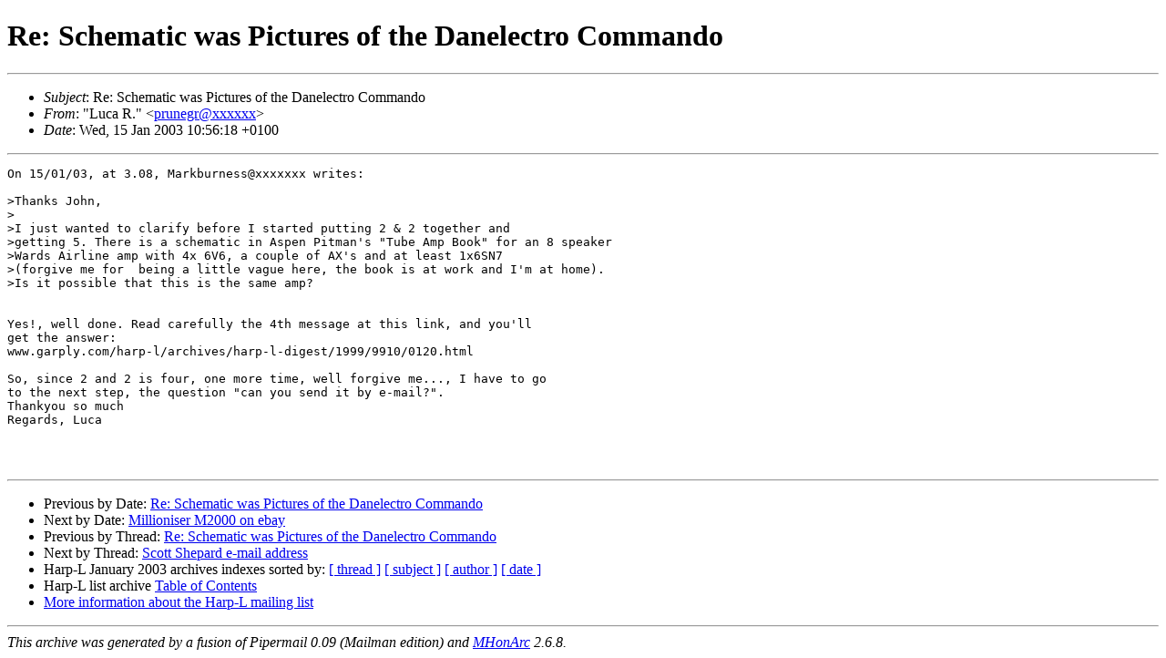

--- FILE ---
content_type: text/html
request_url: https://harp-l.org/pipermail/harp-l/2003-January/msg00711.html
body_size: 3543
content:
<!-- MHonArc v2.6.8 -->
<!--X-Subject: Re: Schematic was Pictures of the Danelectro Commando -->
<!--X-From-R13: "Zhpn D." <ceharteNgva.vg> -->
<!--X-Date: Wed, 15 Jan 2003 10:56:18 +0100 -->
<!--X-Message-Id: 4e0492f74dee90f12fc1bf2de4956e9f@NO&#45;ID&#45;FOUND.mhonarc.org -->
<!--X-Content-Type: text/plain -->
<!--X-Head-End-->
<!DOCTYPE HTML PUBLIC "-//W3C//DTD HTML//EN">
<html>
<head>
	<meta http-equiv="Pragma" content="no-cache">
    <meta name="robots" content="index,follow">
	<title>Re: Schematic was Pictures of the Danelectro Commando</title> 
</head>
<body>
<!--htdig_noindex-->
<!--X-Body-Begin-->
<!--X-User-Header-->
<!--X-User-Header-End-->
<!--X-TopPNI-->


<!--X-TopPNI-End-->
<!--X-MsgBody-->
<!--X-Subject-Header-Begin-->
<!/--htdig_noindex-->
<h1> Re: Schematic was Pictures of the Danelectro Commando</h1>
<!--htdig_noindex-->
<hr> 
<!--X-Subject-Header-End-->
<!--X-Head-of-Message-->
<ul>
<li><em>Subject</em>: Re: Schematic was Pictures of the Danelectro Commando</li>
<li><em>From</em>: &quot;Luca R.&quot; &lt;<a href="mailto:prunegr@DOMAIN.HIDDEN">prunegr@xxxxxx</a>&gt;</li>
<li><em>Date</em>: Wed, 15 Jan 2003 10:56:18 +0100</li>
</ul>
<!--X-Head-of-Message-End-->
<!--X-Head-Body-Sep-Begin-->
<hr>
<!--/htdig_noindex-->
<!--X-Head-Body-Sep-End-->
<!--X-Body-of-Message-->
<pre>On 15/01/03, at 3.08, Markburness@xxxxxxx writes:

&gt;Thanks John,
&gt;
&gt;I just wanted to clarify before I started putting 2 &amp; 2 together and
&gt;getting 5. There is a schematic in Aspen Pitman's &quot;Tube Amp Book&quot; for an 8 speaker 
&gt;Wards Airline amp with 4x 6V6, a couple of AX's and at least 1x6SN7
&gt;(forgive me for  being a little vague here, the book is at work and I'm at home).
&gt;Is it possible that this is the same amp?


Yes!, well done. Read carefully the 4th message at this link, and you'll
get the answer:
www.garply.com/harp-l/archives/harp-l-digest/1999/9910/0120.html

So, since 2 and 2 is four, one more time, well forgive me..., I have to go
to the next step, the question &quot;can you send it by e-mail?&quot;.
Thankyou so much
Regards, Luca



</pre>
<!--X-Body-of-Message-End-->
<!--X-MsgBody-End-->
<!--X-Follow-Ups-->
<!--htdig_noindex-->
<hr>
<!--X-Follow-Ups-End-->
<!--X-References-->
<!--X-References-End-->
<!--X-BotPNI-->
<ul>
        <li>Previous by Date: <a href=" msg00710.html "> Re: Schematic was Pictures of the Danelectro Commando </a></li>
     <li>Next by Date: <a href=" msg00728.html "> Millioniser M2000 on ebay </a></li>
     <li>Previous by Thread: <a href=" msg00710.html "> Re: Schematic was Pictures of the Danelectro Commando </a></li>
     <li>Next by Thread: <a href=" msg00152.html "> Scott Shepard e-mail address </a></li>
 
    <li>
        Harp-L January 2003 archives indexes sorted by: <a href="thread.html">[ thread ]</a>
                                   <a href="subject.html">[ subject ]</a> 
                                   <a href="author.html">[ author ]</a> 
                                   <a href="date.html">[ date ]</a>
    </li>
    <li>
        Harp-L list archive <a href="../index.html">Table of Contents</a>
    </li>
    <li>
        <a href="http://harp-l.org/mailman/listinfo/harp-l">More information about the Harp-L mailing list </a>
    </li>
</ul>

<!--X-BotPNI-End-->
<!--X-User-Footer-->
<!--X-User-Footer-End-->
     <hr>
     <i>This archive was generated by a fusion of 
     Pipermail 0.09 (Mailman edition) and 
     <a href="http://www.mhonarc.org/">MHonArc</a> 2.6.8.</i>
<!--/htdig_noindex-->
  </body>
</html>
